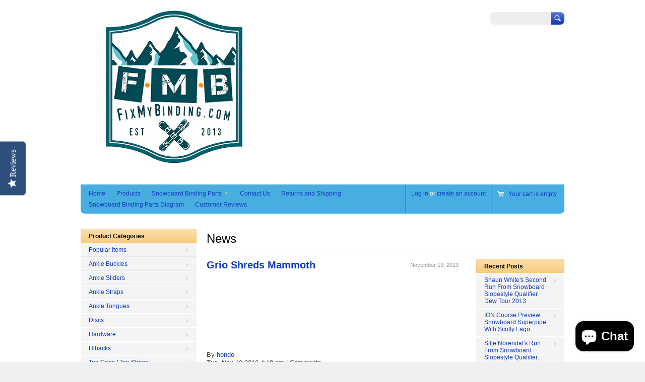

--- FILE ---
content_type: text/html; charset=utf-8
request_url: https://www.fixmybinding.com/blogs/news/10273085-grio-shreds-mammoth
body_size: 15250
content:
<!doctype html>
<!--[if lt IE 7 ]> <html lang="en" class="no-js ie6"> <![endif]-->
<!--[if IE 7 ]>    <html lang="en" class="no-js ie7"> <![endif]-->
<!--[if IE 8 ]>    <html lang="en" class="no-js ie8"> <![endif]-->
<!--[if (gt IE 9)|!(IE)]><!--> <html lang="en" class="no-js"> <!--<![endif]-->
<head>
  <meta charset="UTF-8">
  <meta http-equiv="X-UA-Compatible" content="IE=edge,chrome=1">
  <link rel="canonical" href="https://www.fixmybinding.com/blogs/news/10273085-grio-shreds-mammoth" /> 
  
  
  <meta name="description" content="By hondo Tue, Nov 19 2013 4:18 pm | Comments Grio Shreds MammothLast season Giro team riders Peetu Piiroinen, Christian Haller, and Nils Mindnich made their way to Mammoth and sessioned this crazy hip. The session got heated, tricks where thrown, and it looks like it was one hell of a time. We also have to say that Chr" />
  

  
  <meta property="og:type" content="article" />
  <meta property="og:title" content="Grio Shreds Mammoth" />  
  
  
    
    
    
      <meta property="og:image" content="http://www.youtube.com/embed/8u7w1ZaYBUg" />
      <meta property="og:image:secure_url" content="https://www.youtube.com/embed/8u7w1ZaYBUg" />
    
  



<meta property="og:description" content="By hondo Tue, Nov 19 2013 4:18 pm | Comments Grio Shreds MammothLast season Giro team riders Peetu Piiroinen, Christian Haller, and Nils Mindnich made their way to Mammoth and sessioned this crazy hip. The session got heated, tricks where thrown, and it looks like it was one hell of a time. We also have to say that Chr" />

<meta property="og:url" content="https://www.fixmybinding.com/blogs/news/10273085-grio-shreds-mammoth" />
<meta property="og:site_name" content="FixMyBinding.com" />
  
 

  <meta name="twitter:card" content="summary" />
  <meta name="twitter:title" content="Grio Shreds Mammoth" />
  <meta name="twitter:description" content="Last season Giro team riders Peetu Piiroinen , Christian Haller , and Nils Mindnich made their way to Mammoth and sessioned this crazy hip.  The session got heated, tricks where thrown, a..." />
  
  
    
    
    
    <meta property="twitter:image" content="http://www.youtube.com/embed/8u7w1ZaYBUg" />
    
 


  <title>
  Grio Shreds Mammoth &ndash; FixMyBinding.com
  </title>

   

  <link href="//www.fixmybinding.com/cdn/shop/t/4/assets/style.css?v=173993733020051896221703426119" rel="stylesheet" type="text/css" media="all" />  
  <link href="//www.fixmybinding.com/cdn/shop/t/4/assets/facebox.css?v=24388858100639518761412624311" rel="stylesheet" type="text/css" media="all" />
  
  <script>window.performance && window.performance.mark && window.performance.mark('shopify.content_for_header.start');</script><meta name="google-site-verification" content="j4ZssObMRHpRewBUKrYD15q1SgdFMnS7BKnEFtbbb0I">
<meta name="facebook-domain-verification" content="xv7ajhyror265o4b0mgwjv5zpiobq2">
<meta id="shopify-digital-wallet" name="shopify-digital-wallet" content="/2120082/digital_wallets/dialog">
<meta name="shopify-checkout-api-token" content="2f3d84f6bc7760db55960750030a0272">
<meta id="in-context-paypal-metadata" data-shop-id="2120082" data-venmo-supported="false" data-environment="production" data-locale="en_US" data-paypal-v4="true" data-currency="USD">
<link rel="alternate" type="application/atom+xml" title="Feed" href="/blogs/news.atom" />
<script async="async" src="/checkouts/internal/preloads.js?locale=en-US"></script>
<link rel="preconnect" href="https://shop.app" crossorigin="anonymous">
<script async="async" src="https://shop.app/checkouts/internal/preloads.js?locale=en-US&shop_id=2120082" crossorigin="anonymous"></script>
<script id="apple-pay-shop-capabilities" type="application/json">{"shopId":2120082,"countryCode":"US","currencyCode":"USD","merchantCapabilities":["supports3DS"],"merchantId":"gid:\/\/shopify\/Shop\/2120082","merchantName":"FixMyBinding.com","requiredBillingContactFields":["postalAddress","email"],"requiredShippingContactFields":["postalAddress","email"],"shippingType":"shipping","supportedNetworks":["visa","masterCard","amex","discover","elo","jcb"],"total":{"type":"pending","label":"FixMyBinding.com","amount":"1.00"},"shopifyPaymentsEnabled":true,"supportsSubscriptions":true}</script>
<script id="shopify-features" type="application/json">{"accessToken":"2f3d84f6bc7760db55960750030a0272","betas":["rich-media-storefront-analytics"],"domain":"www.fixmybinding.com","predictiveSearch":true,"shopId":2120082,"locale":"en"}</script>
<script>var Shopify = Shopify || {};
Shopify.shop = "fixmybinding-com.myshopify.com";
Shopify.locale = "en";
Shopify.currency = {"active":"USD","rate":"1.0"};
Shopify.country = "US";
Shopify.theme = {"name":"megatronic-1","id":8534644,"schema_name":null,"schema_version":null,"theme_store_id":null,"role":"main"};
Shopify.theme.handle = "null";
Shopify.theme.style = {"id":null,"handle":null};
Shopify.cdnHost = "www.fixmybinding.com/cdn";
Shopify.routes = Shopify.routes || {};
Shopify.routes.root = "/";</script>
<script type="module">!function(o){(o.Shopify=o.Shopify||{}).modules=!0}(window);</script>
<script>!function(o){function n(){var o=[];function n(){o.push(Array.prototype.slice.apply(arguments))}return n.q=o,n}var t=o.Shopify=o.Shopify||{};t.loadFeatures=n(),t.autoloadFeatures=n()}(window);</script>
<script>
  window.ShopifyPay = window.ShopifyPay || {};
  window.ShopifyPay.apiHost = "shop.app\/pay";
  window.ShopifyPay.redirectState = null;
</script>
<script id="shop-js-analytics" type="application/json">{"pageType":"article"}</script>
<script defer="defer" async type="module" src="//www.fixmybinding.com/cdn/shopifycloud/shop-js/modules/v2/client.init-shop-cart-sync_BApSsMSl.en.esm.js"></script>
<script defer="defer" async type="module" src="//www.fixmybinding.com/cdn/shopifycloud/shop-js/modules/v2/chunk.common_CBoos6YZ.esm.js"></script>
<script type="module">
  await import("//www.fixmybinding.com/cdn/shopifycloud/shop-js/modules/v2/client.init-shop-cart-sync_BApSsMSl.en.esm.js");
await import("//www.fixmybinding.com/cdn/shopifycloud/shop-js/modules/v2/chunk.common_CBoos6YZ.esm.js");

  window.Shopify.SignInWithShop?.initShopCartSync?.({"fedCMEnabled":true,"windoidEnabled":true});

</script>
<script>
  window.Shopify = window.Shopify || {};
  if (!window.Shopify.featureAssets) window.Shopify.featureAssets = {};
  window.Shopify.featureAssets['shop-js'] = {"shop-cart-sync":["modules/v2/client.shop-cart-sync_DJczDl9f.en.esm.js","modules/v2/chunk.common_CBoos6YZ.esm.js"],"init-fed-cm":["modules/v2/client.init-fed-cm_BzwGC0Wi.en.esm.js","modules/v2/chunk.common_CBoos6YZ.esm.js"],"init-windoid":["modules/v2/client.init-windoid_BS26ThXS.en.esm.js","modules/v2/chunk.common_CBoos6YZ.esm.js"],"shop-cash-offers":["modules/v2/client.shop-cash-offers_DthCPNIO.en.esm.js","modules/v2/chunk.common_CBoos6YZ.esm.js","modules/v2/chunk.modal_Bu1hFZFC.esm.js"],"shop-button":["modules/v2/client.shop-button_D_JX508o.en.esm.js","modules/v2/chunk.common_CBoos6YZ.esm.js"],"init-shop-email-lookup-coordinator":["modules/v2/client.init-shop-email-lookup-coordinator_DFwWcvrS.en.esm.js","modules/v2/chunk.common_CBoos6YZ.esm.js"],"shop-toast-manager":["modules/v2/client.shop-toast-manager_tEhgP2F9.en.esm.js","modules/v2/chunk.common_CBoos6YZ.esm.js"],"shop-login-button":["modules/v2/client.shop-login-button_DwLgFT0K.en.esm.js","modules/v2/chunk.common_CBoos6YZ.esm.js","modules/v2/chunk.modal_Bu1hFZFC.esm.js"],"avatar":["modules/v2/client.avatar_BTnouDA3.en.esm.js"],"init-shop-cart-sync":["modules/v2/client.init-shop-cart-sync_BApSsMSl.en.esm.js","modules/v2/chunk.common_CBoos6YZ.esm.js"],"pay-button":["modules/v2/client.pay-button_BuNmcIr_.en.esm.js","modules/v2/chunk.common_CBoos6YZ.esm.js"],"init-shop-for-new-customer-accounts":["modules/v2/client.init-shop-for-new-customer-accounts_DrjXSI53.en.esm.js","modules/v2/client.shop-login-button_DwLgFT0K.en.esm.js","modules/v2/chunk.common_CBoos6YZ.esm.js","modules/v2/chunk.modal_Bu1hFZFC.esm.js"],"init-customer-accounts-sign-up":["modules/v2/client.init-customer-accounts-sign-up_TlVCiykN.en.esm.js","modules/v2/client.shop-login-button_DwLgFT0K.en.esm.js","modules/v2/chunk.common_CBoos6YZ.esm.js","modules/v2/chunk.modal_Bu1hFZFC.esm.js"],"shop-follow-button":["modules/v2/client.shop-follow-button_C5D3XtBb.en.esm.js","modules/v2/chunk.common_CBoos6YZ.esm.js","modules/v2/chunk.modal_Bu1hFZFC.esm.js"],"checkout-modal":["modules/v2/client.checkout-modal_8TC_1FUY.en.esm.js","modules/v2/chunk.common_CBoos6YZ.esm.js","modules/v2/chunk.modal_Bu1hFZFC.esm.js"],"init-customer-accounts":["modules/v2/client.init-customer-accounts_C0Oh2ljF.en.esm.js","modules/v2/client.shop-login-button_DwLgFT0K.en.esm.js","modules/v2/chunk.common_CBoos6YZ.esm.js","modules/v2/chunk.modal_Bu1hFZFC.esm.js"],"lead-capture":["modules/v2/client.lead-capture_Cq0gfm7I.en.esm.js","modules/v2/chunk.common_CBoos6YZ.esm.js","modules/v2/chunk.modal_Bu1hFZFC.esm.js"],"shop-login":["modules/v2/client.shop-login_BmtnoEUo.en.esm.js","modules/v2/chunk.common_CBoos6YZ.esm.js","modules/v2/chunk.modal_Bu1hFZFC.esm.js"],"payment-terms":["modules/v2/client.payment-terms_BHOWV7U_.en.esm.js","modules/v2/chunk.common_CBoos6YZ.esm.js","modules/v2/chunk.modal_Bu1hFZFC.esm.js"]};
</script>
<script>(function() {
  var isLoaded = false;
  function asyncLoad() {
    if (isLoaded) return;
    isLoaded = true;
    var urls = ["https:\/\/cdn.shopify.com\/s\/files\/1\/0212\/0082\/t\/4\/assets\/sca-qv-scripts-noconfig.js?12727657679187316047\u0026shop=fixmybinding-com.myshopify.com","https:\/\/metashop.dolphinsuite.com\/ow_static\/plugins\/biolink\/js\/clicktracking.js?t=1687193819\u0026shop=fixmybinding-com.myshopify.com","https:\/\/cdn.hextom.com\/js\/freeshippingbar.js?shop=fixmybinding-com.myshopify.com"];
    for (var i = 0; i < urls.length; i++) {
      var s = document.createElement('script');
      s.type = 'text/javascript';
      s.async = true;
      s.src = urls[i];
      var x = document.getElementsByTagName('script')[0];
      x.parentNode.insertBefore(s, x);
    }
  };
  if(window.attachEvent) {
    window.attachEvent('onload', asyncLoad);
  } else {
    window.addEventListener('load', asyncLoad, false);
  }
})();</script>
<script id="__st">var __st={"a":2120082,"offset":-18000,"reqid":"c6b2755c-4a2e-4826-b506-971caa66cd40-1768864930","pageurl":"www.fixmybinding.com\/blogs\/news\/10273085-grio-shreds-mammoth","s":"articles-10273085","u":"a32ff5ed4641","p":"article","rtyp":"article","rid":10273085};</script>
<script>window.ShopifyPaypalV4VisibilityTracking = true;</script>
<script id="captcha-bootstrap">!function(){'use strict';const t='contact',e='account',n='new_comment',o=[[t,t],['blogs',n],['comments',n],[t,'customer']],c=[[e,'customer_login'],[e,'guest_login'],[e,'recover_customer_password'],[e,'create_customer']],r=t=>t.map((([t,e])=>`form[action*='/${t}']:not([data-nocaptcha='true']) input[name='form_type'][value='${e}']`)).join(','),a=t=>()=>t?[...document.querySelectorAll(t)].map((t=>t.form)):[];function s(){const t=[...o],e=r(t);return a(e)}const i='password',u='form_key',d=['recaptcha-v3-token','g-recaptcha-response','h-captcha-response',i],f=()=>{try{return window.sessionStorage}catch{return}},m='__shopify_v',_=t=>t.elements[u];function p(t,e,n=!1){try{const o=window.sessionStorage,c=JSON.parse(o.getItem(e)),{data:r}=function(t){const{data:e,action:n}=t;return t[m]||n?{data:e,action:n}:{data:t,action:n}}(c);for(const[e,n]of Object.entries(r))t.elements[e]&&(t.elements[e].value=n);n&&o.removeItem(e)}catch(o){console.error('form repopulation failed',{error:o})}}const l='form_type',E='cptcha';function T(t){t.dataset[E]=!0}const w=window,h=w.document,L='Shopify',v='ce_forms',y='captcha';let A=!1;((t,e)=>{const n=(g='f06e6c50-85a8-45c8-87d0-21a2b65856fe',I='https://cdn.shopify.com/shopifycloud/storefront-forms-hcaptcha/ce_storefront_forms_captcha_hcaptcha.v1.5.2.iife.js',D={infoText:'Protected by hCaptcha',privacyText:'Privacy',termsText:'Terms'},(t,e,n)=>{const o=w[L][v],c=o.bindForm;if(c)return c(t,g,e,D).then(n);var r;o.q.push([[t,g,e,D],n]),r=I,A||(h.body.append(Object.assign(h.createElement('script'),{id:'captcha-provider',async:!0,src:r})),A=!0)});var g,I,D;w[L]=w[L]||{},w[L][v]=w[L][v]||{},w[L][v].q=[],w[L][y]=w[L][y]||{},w[L][y].protect=function(t,e){n(t,void 0,e),T(t)},Object.freeze(w[L][y]),function(t,e,n,w,h,L){const[v,y,A,g]=function(t,e,n){const i=e?o:[],u=t?c:[],d=[...i,...u],f=r(d),m=r(i),_=r(d.filter((([t,e])=>n.includes(e))));return[a(f),a(m),a(_),s()]}(w,h,L),I=t=>{const e=t.target;return e instanceof HTMLFormElement?e:e&&e.form},D=t=>v().includes(t);t.addEventListener('submit',(t=>{const e=I(t);if(!e)return;const n=D(e)&&!e.dataset.hcaptchaBound&&!e.dataset.recaptchaBound,o=_(e),c=g().includes(e)&&(!o||!o.value);(n||c)&&t.preventDefault(),c&&!n&&(function(t){try{if(!f())return;!function(t){const e=f();if(!e)return;const n=_(t);if(!n)return;const o=n.value;o&&e.removeItem(o)}(t);const e=Array.from(Array(32),(()=>Math.random().toString(36)[2])).join('');!function(t,e){_(t)||t.append(Object.assign(document.createElement('input'),{type:'hidden',name:u})),t.elements[u].value=e}(t,e),function(t,e){const n=f();if(!n)return;const o=[...t.querySelectorAll(`input[type='${i}']`)].map((({name:t})=>t)),c=[...d,...o],r={};for(const[a,s]of new FormData(t).entries())c.includes(a)||(r[a]=s);n.setItem(e,JSON.stringify({[m]:1,action:t.action,data:r}))}(t,e)}catch(e){console.error('failed to persist form',e)}}(e),e.submit())}));const S=(t,e)=>{t&&!t.dataset[E]&&(n(t,e.some((e=>e===t))),T(t))};for(const o of['focusin','change'])t.addEventListener(o,(t=>{const e=I(t);D(e)&&S(e,y())}));const B=e.get('form_key'),M=e.get(l),P=B&&M;t.addEventListener('DOMContentLoaded',(()=>{const t=y();if(P)for(const e of t)e.elements[l].value===M&&p(e,B);[...new Set([...A(),...v().filter((t=>'true'===t.dataset.shopifyCaptcha))])].forEach((e=>S(e,t)))}))}(h,new URLSearchParams(w.location.search),n,t,e,['guest_login'])})(!0,!0)}();</script>
<script integrity="sha256-4kQ18oKyAcykRKYeNunJcIwy7WH5gtpwJnB7kiuLZ1E=" data-source-attribution="shopify.loadfeatures" defer="defer" src="//www.fixmybinding.com/cdn/shopifycloud/storefront/assets/storefront/load_feature-a0a9edcb.js" crossorigin="anonymous"></script>
<script crossorigin="anonymous" defer="defer" src="//www.fixmybinding.com/cdn/shopifycloud/storefront/assets/shopify_pay/storefront-65b4c6d7.js?v=20250812"></script>
<script data-source-attribution="shopify.dynamic_checkout.dynamic.init">var Shopify=Shopify||{};Shopify.PaymentButton=Shopify.PaymentButton||{isStorefrontPortableWallets:!0,init:function(){window.Shopify.PaymentButton.init=function(){};var t=document.createElement("script");t.src="https://www.fixmybinding.com/cdn/shopifycloud/portable-wallets/latest/portable-wallets.en.js",t.type="module",document.head.appendChild(t)}};
</script>
<script data-source-attribution="shopify.dynamic_checkout.buyer_consent">
  function portableWalletsHideBuyerConsent(e){var t=document.getElementById("shopify-buyer-consent"),n=document.getElementById("shopify-subscription-policy-button");t&&n&&(t.classList.add("hidden"),t.setAttribute("aria-hidden","true"),n.removeEventListener("click",e))}function portableWalletsShowBuyerConsent(e){var t=document.getElementById("shopify-buyer-consent"),n=document.getElementById("shopify-subscription-policy-button");t&&n&&(t.classList.remove("hidden"),t.removeAttribute("aria-hidden"),n.addEventListener("click",e))}window.Shopify?.PaymentButton&&(window.Shopify.PaymentButton.hideBuyerConsent=portableWalletsHideBuyerConsent,window.Shopify.PaymentButton.showBuyerConsent=portableWalletsShowBuyerConsent);
</script>
<script data-source-attribution="shopify.dynamic_checkout.cart.bootstrap">document.addEventListener("DOMContentLoaded",(function(){function t(){return document.querySelector("shopify-accelerated-checkout-cart, shopify-accelerated-checkout")}if(t())Shopify.PaymentButton.init();else{new MutationObserver((function(e,n){t()&&(Shopify.PaymentButton.init(),n.disconnect())})).observe(document.body,{childList:!0,subtree:!0})}}));
</script>
<link id="shopify-accelerated-checkout-styles" rel="stylesheet" media="screen" href="https://www.fixmybinding.com/cdn/shopifycloud/portable-wallets/latest/accelerated-checkout-backwards-compat.css" crossorigin="anonymous">
<style id="shopify-accelerated-checkout-cart">
        #shopify-buyer-consent {
  margin-top: 1em;
  display: inline-block;
  width: 100%;
}

#shopify-buyer-consent.hidden {
  display: none;
}

#shopify-subscription-policy-button {
  background: none;
  border: none;
  padding: 0;
  text-decoration: underline;
  font-size: inherit;
  cursor: pointer;
}

#shopify-subscription-policy-button::before {
  box-shadow: none;
}

      </style>

<script>window.performance && window.performance.mark && window.performance.mark('shopify.content_for_header.end');</script>
  
  <script src="//www.fixmybinding.com/cdn/shopifycloud/storefront/assets/themes_support/option_selection-b017cd28.js" type="text/javascript"></script>
  
  
  
  <script src="//ajax.googleapis.com/ajax/libs/jquery/1.6.1/jquery.min.js" type="text/javascript"></script>
  
<link rel="stylesheet" href="//www.fixmybinding.com/cdn/shop/t/4/assets/sca-quick-view.css?v=162084242969606953571417586664">
<link rel="stylesheet" href="//www.fixmybinding.com/cdn/shop/t/4/assets/sca-jquery.fancybox.css?v=50433719388693846841417586664">

<script src="//www.fixmybinding.com/cdn/shopifycloud/storefront/assets/themes_support/option_selection-b017cd28.js" type="text/javascript"></script>
 <script src="https://cdn.shopify.com/extensions/e4b3a77b-20c9-4161-b1bb-deb87046128d/inbox-1253/assets/inbox-chat-loader.js" type="text/javascript" defer="defer"></script>
<link href="https://monorail-edge.shopifysvc.com" rel="dns-prefetch">
<script>(function(){if ("sendBeacon" in navigator && "performance" in window) {try {var session_token_from_headers = performance.getEntriesByType('navigation')[0].serverTiming.find(x => x.name == '_s').description;} catch {var session_token_from_headers = undefined;}var session_cookie_matches = document.cookie.match(/_shopify_s=([^;]*)/);var session_token_from_cookie = session_cookie_matches && session_cookie_matches.length === 2 ? session_cookie_matches[1] : "";var session_token = session_token_from_headers || session_token_from_cookie || "";function handle_abandonment_event(e) {var entries = performance.getEntries().filter(function(entry) {return /monorail-edge.shopifysvc.com/.test(entry.name);});if (!window.abandonment_tracked && entries.length === 0) {window.abandonment_tracked = true;var currentMs = Date.now();var navigation_start = performance.timing.navigationStart;var payload = {shop_id: 2120082,url: window.location.href,navigation_start,duration: currentMs - navigation_start,session_token,page_type: "article"};window.navigator.sendBeacon("https://monorail-edge.shopifysvc.com/v1/produce", JSON.stringify({schema_id: "online_store_buyer_site_abandonment/1.1",payload: payload,metadata: {event_created_at_ms: currentMs,event_sent_at_ms: currentMs}}));}}window.addEventListener('pagehide', handle_abandonment_event);}}());</script>
<script id="web-pixels-manager-setup">(function e(e,d,r,n,o){if(void 0===o&&(o={}),!Boolean(null===(a=null===(i=window.Shopify)||void 0===i?void 0:i.analytics)||void 0===a?void 0:a.replayQueue)){var i,a;window.Shopify=window.Shopify||{};var t=window.Shopify;t.analytics=t.analytics||{};var s=t.analytics;s.replayQueue=[],s.publish=function(e,d,r){return s.replayQueue.push([e,d,r]),!0};try{self.performance.mark("wpm:start")}catch(e){}var l=function(){var e={modern:/Edge?\/(1{2}[4-9]|1[2-9]\d|[2-9]\d{2}|\d{4,})\.\d+(\.\d+|)|Firefox\/(1{2}[4-9]|1[2-9]\d|[2-9]\d{2}|\d{4,})\.\d+(\.\d+|)|Chrom(ium|e)\/(9{2}|\d{3,})\.\d+(\.\d+|)|(Maci|X1{2}).+ Version\/(15\.\d+|(1[6-9]|[2-9]\d|\d{3,})\.\d+)([,.]\d+|)( \(\w+\)|)( Mobile\/\w+|) Safari\/|Chrome.+OPR\/(9{2}|\d{3,})\.\d+\.\d+|(CPU[ +]OS|iPhone[ +]OS|CPU[ +]iPhone|CPU IPhone OS|CPU iPad OS)[ +]+(15[._]\d+|(1[6-9]|[2-9]\d|\d{3,})[._]\d+)([._]\d+|)|Android:?[ /-](13[3-9]|1[4-9]\d|[2-9]\d{2}|\d{4,})(\.\d+|)(\.\d+|)|Android.+Firefox\/(13[5-9]|1[4-9]\d|[2-9]\d{2}|\d{4,})\.\d+(\.\d+|)|Android.+Chrom(ium|e)\/(13[3-9]|1[4-9]\d|[2-9]\d{2}|\d{4,})\.\d+(\.\d+|)|SamsungBrowser\/([2-9]\d|\d{3,})\.\d+/,legacy:/Edge?\/(1[6-9]|[2-9]\d|\d{3,})\.\d+(\.\d+|)|Firefox\/(5[4-9]|[6-9]\d|\d{3,})\.\d+(\.\d+|)|Chrom(ium|e)\/(5[1-9]|[6-9]\d|\d{3,})\.\d+(\.\d+|)([\d.]+$|.*Safari\/(?![\d.]+ Edge\/[\d.]+$))|(Maci|X1{2}).+ Version\/(10\.\d+|(1[1-9]|[2-9]\d|\d{3,})\.\d+)([,.]\d+|)( \(\w+\)|)( Mobile\/\w+|) Safari\/|Chrome.+OPR\/(3[89]|[4-9]\d|\d{3,})\.\d+\.\d+|(CPU[ +]OS|iPhone[ +]OS|CPU[ +]iPhone|CPU IPhone OS|CPU iPad OS)[ +]+(10[._]\d+|(1[1-9]|[2-9]\d|\d{3,})[._]\d+)([._]\d+|)|Android:?[ /-](13[3-9]|1[4-9]\d|[2-9]\d{2}|\d{4,})(\.\d+|)(\.\d+|)|Mobile Safari.+OPR\/([89]\d|\d{3,})\.\d+\.\d+|Android.+Firefox\/(13[5-9]|1[4-9]\d|[2-9]\d{2}|\d{4,})\.\d+(\.\d+|)|Android.+Chrom(ium|e)\/(13[3-9]|1[4-9]\d|[2-9]\d{2}|\d{4,})\.\d+(\.\d+|)|Android.+(UC? ?Browser|UCWEB|U3)[ /]?(15\.([5-9]|\d{2,})|(1[6-9]|[2-9]\d|\d{3,})\.\d+)\.\d+|SamsungBrowser\/(5\.\d+|([6-9]|\d{2,})\.\d+)|Android.+MQ{2}Browser\/(14(\.(9|\d{2,})|)|(1[5-9]|[2-9]\d|\d{3,})(\.\d+|))(\.\d+|)|K[Aa][Ii]OS\/(3\.\d+|([4-9]|\d{2,})\.\d+)(\.\d+|)/},d=e.modern,r=e.legacy,n=navigator.userAgent;return n.match(d)?"modern":n.match(r)?"legacy":"unknown"}(),u="modern"===l?"modern":"legacy",c=(null!=n?n:{modern:"",legacy:""})[u],f=function(e){return[e.baseUrl,"/wpm","/b",e.hashVersion,"modern"===e.buildTarget?"m":"l",".js"].join("")}({baseUrl:d,hashVersion:r,buildTarget:u}),m=function(e){var d=e.version,r=e.bundleTarget,n=e.surface,o=e.pageUrl,i=e.monorailEndpoint;return{emit:function(e){var a=e.status,t=e.errorMsg,s=(new Date).getTime(),l=JSON.stringify({metadata:{event_sent_at_ms:s},events:[{schema_id:"web_pixels_manager_load/3.1",payload:{version:d,bundle_target:r,page_url:o,status:a,surface:n,error_msg:t},metadata:{event_created_at_ms:s}}]});if(!i)return console&&console.warn&&console.warn("[Web Pixels Manager] No Monorail endpoint provided, skipping logging."),!1;try{return self.navigator.sendBeacon.bind(self.navigator)(i,l)}catch(e){}var u=new XMLHttpRequest;try{return u.open("POST",i,!0),u.setRequestHeader("Content-Type","text/plain"),u.send(l),!0}catch(e){return console&&console.warn&&console.warn("[Web Pixels Manager] Got an unhandled error while logging to Monorail."),!1}}}}({version:r,bundleTarget:l,surface:e.surface,pageUrl:self.location.href,monorailEndpoint:e.monorailEndpoint});try{o.browserTarget=l,function(e){var d=e.src,r=e.async,n=void 0===r||r,o=e.onload,i=e.onerror,a=e.sri,t=e.scriptDataAttributes,s=void 0===t?{}:t,l=document.createElement("script"),u=document.querySelector("head"),c=document.querySelector("body");if(l.async=n,l.src=d,a&&(l.integrity=a,l.crossOrigin="anonymous"),s)for(var f in s)if(Object.prototype.hasOwnProperty.call(s,f))try{l.dataset[f]=s[f]}catch(e){}if(o&&l.addEventListener("load",o),i&&l.addEventListener("error",i),u)u.appendChild(l);else{if(!c)throw new Error("Did not find a head or body element to append the script");c.appendChild(l)}}({src:f,async:!0,onload:function(){if(!function(){var e,d;return Boolean(null===(d=null===(e=window.Shopify)||void 0===e?void 0:e.analytics)||void 0===d?void 0:d.initialized)}()){var d=window.webPixelsManager.init(e)||void 0;if(d){var r=window.Shopify.analytics;r.replayQueue.forEach((function(e){var r=e[0],n=e[1],o=e[2];d.publishCustomEvent(r,n,o)})),r.replayQueue=[],r.publish=d.publishCustomEvent,r.visitor=d.visitor,r.initialized=!0}}},onerror:function(){return m.emit({status:"failed",errorMsg:"".concat(f," has failed to load")})},sri:function(e){var d=/^sha384-[A-Za-z0-9+/=]+$/;return"string"==typeof e&&d.test(e)}(c)?c:"",scriptDataAttributes:o}),m.emit({status:"loading"})}catch(e){m.emit({status:"failed",errorMsg:(null==e?void 0:e.message)||"Unknown error"})}}})({shopId: 2120082,storefrontBaseUrl: "https://www.fixmybinding.com",extensionsBaseUrl: "https://extensions.shopifycdn.com/cdn/shopifycloud/web-pixels-manager",monorailEndpoint: "https://monorail-edge.shopifysvc.com/unstable/produce_batch",surface: "storefront-renderer",enabledBetaFlags: ["2dca8a86"],webPixelsConfigList: [{"id":"134807874","eventPayloadVersion":"v1","runtimeContext":"LAX","scriptVersion":"1","type":"CUSTOM","privacyPurposes":["MARKETING"],"name":"Meta pixel (migrated)"},{"id":"141427010","eventPayloadVersion":"v1","runtimeContext":"LAX","scriptVersion":"1","type":"CUSTOM","privacyPurposes":["ANALYTICS"],"name":"Google Analytics tag (migrated)"},{"id":"shopify-app-pixel","configuration":"{}","eventPayloadVersion":"v1","runtimeContext":"STRICT","scriptVersion":"0450","apiClientId":"shopify-pixel","type":"APP","privacyPurposes":["ANALYTICS","MARKETING"]},{"id":"shopify-custom-pixel","eventPayloadVersion":"v1","runtimeContext":"LAX","scriptVersion":"0450","apiClientId":"shopify-pixel","type":"CUSTOM","privacyPurposes":["ANALYTICS","MARKETING"]}],isMerchantRequest: false,initData: {"shop":{"name":"FixMyBinding.com","paymentSettings":{"currencyCode":"USD"},"myshopifyDomain":"fixmybinding-com.myshopify.com","countryCode":"US","storefrontUrl":"https:\/\/www.fixmybinding.com"},"customer":null,"cart":null,"checkout":null,"productVariants":[],"purchasingCompany":null},},"https://www.fixmybinding.com/cdn","fcfee988w5aeb613cpc8e4bc33m6693e112",{"modern":"","legacy":""},{"shopId":"2120082","storefrontBaseUrl":"https:\/\/www.fixmybinding.com","extensionBaseUrl":"https:\/\/extensions.shopifycdn.com\/cdn\/shopifycloud\/web-pixels-manager","surface":"storefront-renderer","enabledBetaFlags":"[\"2dca8a86\"]","isMerchantRequest":"false","hashVersion":"fcfee988w5aeb613cpc8e4bc33m6693e112","publish":"custom","events":"[[\"page_viewed\",{}]]"});</script><script>
  window.ShopifyAnalytics = window.ShopifyAnalytics || {};
  window.ShopifyAnalytics.meta = window.ShopifyAnalytics.meta || {};
  window.ShopifyAnalytics.meta.currency = 'USD';
  var meta = {"page":{"pageType":"article","resourceType":"article","resourceId":10273085,"requestId":"c6b2755c-4a2e-4826-b506-971caa66cd40-1768864930"}};
  for (var attr in meta) {
    window.ShopifyAnalytics.meta[attr] = meta[attr];
  }
</script>
<script class="analytics">
  (function () {
    var customDocumentWrite = function(content) {
      var jquery = null;

      if (window.jQuery) {
        jquery = window.jQuery;
      } else if (window.Checkout && window.Checkout.$) {
        jquery = window.Checkout.$;
      }

      if (jquery) {
        jquery('body').append(content);
      }
    };

    var hasLoggedConversion = function(token) {
      if (token) {
        return document.cookie.indexOf('loggedConversion=' + token) !== -1;
      }
      return false;
    }

    var setCookieIfConversion = function(token) {
      if (token) {
        var twoMonthsFromNow = new Date(Date.now());
        twoMonthsFromNow.setMonth(twoMonthsFromNow.getMonth() + 2);

        document.cookie = 'loggedConversion=' + token + '; expires=' + twoMonthsFromNow;
      }
    }

    var trekkie = window.ShopifyAnalytics.lib = window.trekkie = window.trekkie || [];
    if (trekkie.integrations) {
      return;
    }
    trekkie.methods = [
      'identify',
      'page',
      'ready',
      'track',
      'trackForm',
      'trackLink'
    ];
    trekkie.factory = function(method) {
      return function() {
        var args = Array.prototype.slice.call(arguments);
        args.unshift(method);
        trekkie.push(args);
        return trekkie;
      };
    };
    for (var i = 0; i < trekkie.methods.length; i++) {
      var key = trekkie.methods[i];
      trekkie[key] = trekkie.factory(key);
    }
    trekkie.load = function(config) {
      trekkie.config = config || {};
      trekkie.config.initialDocumentCookie = document.cookie;
      var first = document.getElementsByTagName('script')[0];
      var script = document.createElement('script');
      script.type = 'text/javascript';
      script.onerror = function(e) {
        var scriptFallback = document.createElement('script');
        scriptFallback.type = 'text/javascript';
        scriptFallback.onerror = function(error) {
                var Monorail = {
      produce: function produce(monorailDomain, schemaId, payload) {
        var currentMs = new Date().getTime();
        var event = {
          schema_id: schemaId,
          payload: payload,
          metadata: {
            event_created_at_ms: currentMs,
            event_sent_at_ms: currentMs
          }
        };
        return Monorail.sendRequest("https://" + monorailDomain + "/v1/produce", JSON.stringify(event));
      },
      sendRequest: function sendRequest(endpointUrl, payload) {
        // Try the sendBeacon API
        if (window && window.navigator && typeof window.navigator.sendBeacon === 'function' && typeof window.Blob === 'function' && !Monorail.isIos12()) {
          var blobData = new window.Blob([payload], {
            type: 'text/plain'
          });

          if (window.navigator.sendBeacon(endpointUrl, blobData)) {
            return true;
          } // sendBeacon was not successful

        } // XHR beacon

        var xhr = new XMLHttpRequest();

        try {
          xhr.open('POST', endpointUrl);
          xhr.setRequestHeader('Content-Type', 'text/plain');
          xhr.send(payload);
        } catch (e) {
          console.log(e);
        }

        return false;
      },
      isIos12: function isIos12() {
        return window.navigator.userAgent.lastIndexOf('iPhone; CPU iPhone OS 12_') !== -1 || window.navigator.userAgent.lastIndexOf('iPad; CPU OS 12_') !== -1;
      }
    };
    Monorail.produce('monorail-edge.shopifysvc.com',
      'trekkie_storefront_load_errors/1.1',
      {shop_id: 2120082,
      theme_id: 8534644,
      app_name: "storefront",
      context_url: window.location.href,
      source_url: "//www.fixmybinding.com/cdn/s/trekkie.storefront.cd680fe47e6c39ca5d5df5f0a32d569bc48c0f27.min.js"});

        };
        scriptFallback.async = true;
        scriptFallback.src = '//www.fixmybinding.com/cdn/s/trekkie.storefront.cd680fe47e6c39ca5d5df5f0a32d569bc48c0f27.min.js';
        first.parentNode.insertBefore(scriptFallback, first);
      };
      script.async = true;
      script.src = '//www.fixmybinding.com/cdn/s/trekkie.storefront.cd680fe47e6c39ca5d5df5f0a32d569bc48c0f27.min.js';
      first.parentNode.insertBefore(script, first);
    };
    trekkie.load(
      {"Trekkie":{"appName":"storefront","development":false,"defaultAttributes":{"shopId":2120082,"isMerchantRequest":null,"themeId":8534644,"themeCityHash":"7457472367110474371","contentLanguage":"en","currency":"USD","eventMetadataId":"1e45a95f-006a-4657-a9bf-3161196faa4c"},"isServerSideCookieWritingEnabled":true,"monorailRegion":"shop_domain","enabledBetaFlags":["65f19447"]},"Session Attribution":{},"S2S":{"facebookCapiEnabled":false,"source":"trekkie-storefront-renderer","apiClientId":580111}}
    );

    var loaded = false;
    trekkie.ready(function() {
      if (loaded) return;
      loaded = true;

      window.ShopifyAnalytics.lib = window.trekkie;

      var originalDocumentWrite = document.write;
      document.write = customDocumentWrite;
      try { window.ShopifyAnalytics.merchantGoogleAnalytics.call(this); } catch(error) {};
      document.write = originalDocumentWrite;

      window.ShopifyAnalytics.lib.page(null,{"pageType":"article","resourceType":"article","resourceId":10273085,"requestId":"c6b2755c-4a2e-4826-b506-971caa66cd40-1768864930","shopifyEmitted":true});

      var match = window.location.pathname.match(/checkouts\/(.+)\/(thank_you|post_purchase)/)
      var token = match? match[1]: undefined;
      if (!hasLoggedConversion(token)) {
        setCookieIfConversion(token);
        
      }
    });


        var eventsListenerScript = document.createElement('script');
        eventsListenerScript.async = true;
        eventsListenerScript.src = "//www.fixmybinding.com/cdn/shopifycloud/storefront/assets/shop_events_listener-3da45d37.js";
        document.getElementsByTagName('head')[0].appendChild(eventsListenerScript);

})();</script>
  <script>
  if (!window.ga || (window.ga && typeof window.ga !== 'function')) {
    window.ga = function ga() {
      (window.ga.q = window.ga.q || []).push(arguments);
      if (window.Shopify && window.Shopify.analytics && typeof window.Shopify.analytics.publish === 'function') {
        window.Shopify.analytics.publish("ga_stub_called", {}, {sendTo: "google_osp_migration"});
      }
      console.error("Shopify's Google Analytics stub called with:", Array.from(arguments), "\nSee https://help.shopify.com/manual/promoting-marketing/pixels/pixel-migration#google for more information.");
    };
    if (window.Shopify && window.Shopify.analytics && typeof window.Shopify.analytics.publish === 'function') {
      window.Shopify.analytics.publish("ga_stub_initialized", {}, {sendTo: "google_osp_migration"});
    }
  }
</script>
<script
  defer
  src="https://www.fixmybinding.com/cdn/shopifycloud/perf-kit/shopify-perf-kit-3.0.4.min.js"
  data-application="storefront-renderer"
  data-shop-id="2120082"
  data-render-region="gcp-us-central1"
  data-page-type="article"
  data-theme-instance-id="8534644"
  data-theme-name=""
  data-theme-version=""
  data-monorail-region="shop_domain"
  data-resource-timing-sampling-rate="10"
  data-shs="true"
  data-shs-beacon="true"
  data-shs-export-with-fetch="true"
  data-shs-logs-sample-rate="1"
  data-shs-beacon-endpoint="https://www.fixmybinding.com/api/collect"
></script>
</head>

<body class=" template-article" id="grio-shreds-mammoth">

  <!-- Header -->
  <div id="header-wrapper">
    <div id="header" class="wrapper clearfix">
      
       <strong id="site-title"> 
        <a href="/" title="Home">
           <img src="//www.fixmybinding.com/cdn/shop/t/4/assets/logo.png?v=168602169255854250461528569048" alt="FixMyBinding.com" />         
        </a>
       </strong> 
    
      <form id="search" action="/search" method="get">
        <label for="top-search-input" class="visuallyhidden">Search</label>
        <input type="text" id="top-search-input" name="q" class="search-input" value="" accesskey="4" autocomplete="off" />
        <input type="submit" class="search-submit" value="Search" />
      </form>
      
    </div><!-- /#header -->
  </div><!-- /#header-wrapper -->
    
    
  <div id="main-wrapper">

    <!-- Top Menu -->
    <div id="top-menu" class="wrapper clearfix top-menu">
      <ul id="nav">
        
        <li class="top ">
          
          
            <a class="root" href="/">Home</a>
          
        </li>
        
        <li class="top ">
          
          
            <a class="root" href="/collections/all">Products</a>
          
        </li>
        
        <li class="top ">
          
          
          <div class="has-dropdown">
            <a class="root" href="/pages/replacement-snowboard-binding-parts">Snowboard Binding Parts<span class="dd-arrow"></span></a>
            <ul class="dd">
              
              <li><a  href="/collections/ankle-buckles">Ankle Buckles</a></li>
              
              <li><a  href="/collections/ankle-sliders">Ankle Sliders</a></li>
              
              <li><a  href="/collections/ankle-straps">Ankle Straps</a></li>
              
              <li><a  href="/collections/burton-ankle-tongues">Ankle Tongues</a></li>
              
              <li><a  href="/collections/snowboard-binding-discs">Discs</a></li>
              
              <li><a  href="/collections/hardware">Hardware</a></li>
              
              <li><a  href="/collections/hibacks">Hibacks</a></li>
              
              <li><a  href="/collections/toe-straps">Toe Caps & Toe Straps</a></li>
              
              <li><a  href="/collections/burton-toe-buckles">Toe Buckles</a></li>
              
              <li><a  href="/collections/toe-sliders">Toe Sliders</a></li>
              
              <li><a  href="/collections/toe-tongues">Toe Tongues</a></li>
              
            </ul>
          </div>
          
        </li>
        
        <li class="top ">
          
          
            <a class="root" href="/pages/about-us">Contact Us</a>
          
        </li>
        
        <li class="top ">
          
          
            <a class="root" href="/pages/returns">Returns and Shipping</a>
          
        </li>
        
        <li class="top ">
          
          
            <a class="root" href="/pages/snowboard-binding-parts-101">Snowboard Binding Parts Diagram</a>
          
        </li>
        
        <li class="top ">
          
          
            <a class="root" href="/pages/reviews">Customer Reviews</a>
          
        </li>
        
      </ul><!-- /#nav -->
    
      <ul id="customer-controls">
        
        <li class="customer-account-links">
          
            <p><a href="/account/login" id="customer_login_link">Log in</a> or <a href="/account/register" id="customer_register_link">create an account</a></p>
          
        </li>
             
      
           
      
        <li class="cart-link">
          <a href="/cart" class="num-items-in-cart">
            <span id="top-cartlink-text" class="icon">
              
                Your cart is empty
              
            </span>
          </a>             
        </li>
      </ul><!-- #customer-controls -->
    </div><!-- /#top-menu --> 
    
    <!-- Main Content -->
    <div id="main" class="wrapper clearfix">
      <div class="content-wrapper clearfix">
          
        
          <div class="col-content">
    
  <div class="page-header clearfix">
    <h1 class="title"><a href="/blogs/news">News</a></h1>
  </div>

  <div class="articles-aside">

	<!-- Widget: Archives -->
	<div class="widget widget-linklist" id="widget-allcollections">
		<div class="widget-header">
			<h3>Recent Posts</h3>
		</div>
		<div class="widget-content">
			<ul>
			
				<li>
					<h4><a href="/blogs/news/10911085-shaun-whites-second-run-from-snowboard-slopestyle-qualifier-dew-tour-2013" title="Shaun White's Second Run From Snowboard Slopestyle Qualifier, Dew Tour 2013">Shaun White's Second Run From Snowboard Slopestyle Qualifier, Dew Tour 2013<span class="arrow"></span></a></h4>
					<!--<p class="date-posted">December 16, 2013</p>-->
				</li>
			
				<li>
					<h4><a href="/blogs/news/10911081-ion-course-preview-snowboard-superpipe-with-scotty-lago" title="ION Course Preview: Snowboard Superpipe With Scotty Lago">ION Course Preview: Snowboard Superpipe With Scotty Lago<span class="arrow"></span></a></h4>
					<!--<p class="date-posted">December 16, 2013</p>-->
				</li>
			
				<li>
					<h4><a href="/blogs/news/10911073-silje-norendals-run-from-snowboard-slopestyle-qualifier-dew-tour-ion-mountain-championships-2013" title="Silje Norendal's Run From Snowboard Slopestyle Qualifier, Dew Tour ION Mountain Championships 2013">Silje Norendal's Run From Snowboard Slopestyle Qualifier, Dew Tour ION Mountain Championships 2013<span class="arrow"></span></a></h4>
					<!--<p class="date-posted">December 16, 2013</p>-->
				</li>
			
				<li>
					<h4><a href="/blogs/news/10911069-enni-rukajarvis-run-from-snowboard-slopestyle-qualifier-dew-tour-ion-mountain-championships-2013" title="Enni Rukajarvi's Run From Snowboard Slopestyle Qualifier, Dew Tour ION Mountain Championships 2013">Enni Rukajarvi's Run From Snowboard Slopestyle Qualifier, Dew Tour ION Mountain Championships 2013<span class="arrow"></span></a></h4>
					<!--<p class="date-posted">December 16, 2013</p>-->
				</li>
			
				<li>
					<h4><a href="/blogs/news/10911065-ayumu-hirano-silence-is-deadly" title="Ayumu Hirano: Silence Is Deadly">Ayumu Hirano: Silence Is Deadly<span class="arrow"></span></a></h4>
					<!--<p class="date-posted">December 16, 2013</p>-->
				</li>
			
				<li>
					<h4><a href="/blogs/news/10911057-taylor-golds-run-from-snowboard-superpipe-final-dew-tour-ion-mountain-championships-2013" title="Taylor Gold's Run From Snowboard Superpipe Final, Dew Tour ION Mountain Championships 2013">Taylor Gold's Run From Snowboard Superpipe Final, Dew Tour ION Mountain Championships 2013<span class="arrow"></span></a></h4>
					<!--<p class="date-posted">December 16, 2013</p>-->
				</li>
			
				<li>
					<h4><a href="/blogs/news/10911053-flavors-of-shaun-white" title="Flavors Of Shaun White">Flavors Of Shaun White<span class="arrow"></span></a></h4>
					<!--<p class="date-posted">December 16, 2013</p>-->
				</li>
			
				<li>
					<h4><a href="/blogs/news/10911049-greg-bretzs-run-from-snowboard-superpipe-final-dew-tour-ion-mountain-championships-2013" title="Greg Bretz's Run From Snowboard Superpipe Final, Dew Tour ION Mountain Championships 2013">Greg Bretz's Run From Snowboard Superpipe Final, Dew Tour ION Mountain Championships 2013<span class="arrow"></span></a></h4>
					<!--<p class="date-posted">December 16, 2013</p>-->
				</li>
			
				<li>
					<h4><a href="/blogs/news/10911045-shaun-whites-run-from-snowboard-superpipe-final-dew-tour-ion-mountain-championships-2013" title="Shaun White's Run From Snowboard Superpipe Final, Dew Tour ION Mountain Championships 2013">Shaun White's Run From Snowboard Superpipe Final, Dew Tour ION Mountain Championships 2013<span class="arrow"></span></a></h4>
					<!--<p class="date-posted">December 16, 2013</p>-->
				</li>
			
				<li>
					<h4><a href="/blogs/news/10901569-tim-eddy-completes-backflip-at-2013-dirksen-derby" title="Tim Eddy Completes Backflip at 2013 Dirksen Derby">Tim Eddy Completes Backflip at 2013 Dirksen Derby<span class="arrow"></span></a></h4>
					<!--<p class="date-posted">December 16, 2013</p>-->
				</li>
			
			</ul>
		</div>		
	</div><!-- /.widget -->
	
	<div class="widget widget-rss">
		<a href="/blogs/news.atom" class="rss-link">Subscribe via RSS</a>
	</div> 
	
</div><!-- /.articles-aside -->  
  
  <div class="articles">
    <div class="article clearfix">
      
      <div class="article-header clearfix">
        <p class="date-posted">November 19, 2013</p>
        <h2 class="title"><a href="/blogs/news/10273085-grio-shreds-mammoth">Grio Shreds Mammoth</a></h2>
      </div>
      
      <div class="article-content content">
      <div><div class="video_frame"><video src="http://www.youtube.com/embed/8u7w1ZaYBUg"></video></div><div><span>
                                        By <a href="http://snowboarding.transworld.net/author/hondo/" rel="author" title="Posts by hondo">hondo</a><br><span> Tue, Nov 19 2013 4:18 pm |  Comments </span></span><h2 class="heading">Grio Shreds Mammoth</h2><p>Last season Giro team riders <a href="http://snowboarding.transworld.net/tag/peetu-piiroinen/?linktext=Peetu Piiroinen" target="_blank">Peetu Piiroinen</a>, <a href="http://snowboarding.transworld.net/tag/christian-haller/?linktext=Christian Haller" target="_blank">Christian Haller</a>, and&nbsp;<a href="http://snowboarding.transworld.net/tag/nils-mindnich/?linktext=Nils Mindnich" target="_blank">Nils Mindnich</a> made their way to&nbsp;<a href="http://snowboarding.transworld.net/tag/mammoth/?linktext=Mammoth" target="_blank">Mammoth</a> and sessioned this crazy hip. The session got heated, tricks where thrown, and it looks like it was one hell of a time. We also have to say that Christian Haller has one of the best damn methods we&rsquo;ve seen in a long, long time.</p><div class="image_frame"><img alt="Christian_Haller" height="333" src="http://cdn.snowboarding.transworld.net/wp-content/blogs.dir/442/files/2013/11/Screen-Shot-2013-11-19-at-4.11.38-PM-600x333.png" title="Christian_Haller" width="600"></img><div class="caption">Christian_Haller</div></div></div></div>
      </div>

      <div class="article-footer clearfix">
        <p class="author">Written by hondo</p>
      </div>
      
    </div><!-- /.article -->
    
    
    
    
  </div><!-- /.articles --> 
</div><!-- /.col-content -->
  
<div class="col-browse">
  


	<!-- Widget: Custom linklist -->
<div class="widget widget-linklist" id="widget-left-side">
	<div class="widget-header">
		<h3>Product Categories</h3>
	</div>
	<div class="widget-content">
		<ul>
		
			<li><a href="/collections/popular-items-snowboard-binding-replacement-parts" title="Popular Items">Popular Items<span class="arrow"></span></a></li>
		
			<li><a href="/collections/ankle-buckles" title="Ankle Buckles">Ankle Buckles<span class="arrow"></span></a></li>
		
			<li><a href="/collections/ankle-sliders" title="Ankle Sliders">Ankle Sliders<span class="arrow"></span></a></li>
		
			<li><a href="/collections/ankle-straps" title="Ankle Straps">Ankle Straps<span class="arrow"></span></a></li>
		
			<li><a href="/collections/burton-ankle-tongues" title="Ankle Tongues">Ankle Tongues<span class="arrow"></span></a></li>
		
			<li><a href="/collections/snowboard-binding-discs" title="Discs">Discs<span class="arrow"></span></a></li>
		
			<li><a href="/collections/hardware" title="Hardware">Hardware<span class="arrow"></span></a></li>
		
			<li><a href="/collections/hibacks" title="Hibacks">Hibacks<span class="arrow"></span></a></li>
		
			<li><a href="/collections/toe-straps" title="Toe Caps / Toe Straps">Toe Caps / Toe Straps<span class="arrow"></span></a></li>
		
			<li><a href="/collections/burton-toe-buckles" title="Toe Buckles">Toe Buckles<span class="arrow"></span></a></li>
		
			<li><a href="/collections/toe-sliders" title="Toe Sliders">Toe Sliders<span class="arrow"></span></a></li>
		
			<li><a href="/collections/toe-tongues" title="Toe Tongues">Toe Tongues<span class="arrow"></span></a></li>
		
			<li><a href="/collections/tuning-supplies" title="Tuning Supplies / Tools / Locks">Tuning Supplies / Tools / Locks<span class="arrow"></span></a></li>
		
			<li><a href="/collections/stomp-pads" title="Stomp Pads">Stomp Pads<span class="arrow"></span></a></li>
		
			<li><a href="https://www.fixmybinding.com/collections/replacement-boot-liners-and-parts" title="Snowboard Boot Liners & Parts">Snowboard Boot Liners & Parts<span class="arrow"></span></a></li>
		
			<li><a href="/collections/snowboard-boot-laces" title="Snowboard Boot Laces">Snowboard Boot Laces<span class="arrow"></span></a></li>
		
			<li><a href="/collections/cantbeds-eva-pads" title="Cantbeds/EVA Pads">Cantbeds/EVA Pads<span class="arrow"></span></a></li>
		
			<li><a href="/collections/snowboard-parts" title="Snowboard Parts">Snowboard Parts<span class="arrow"></span></a></li>
		
			<li><a href="/collections/replacement-lenses" title="Leashes">Leashes<span class="arrow"></span></a></li>
		
		</ul>
	</div>		
</div><!-- /.widget -->




	<!-- Widget: Custom linklist -->
<div class="widget widget-linklist" id="widget-">
	<div class="widget-header">
		<h3></h3>
	</div>
	<div class="widget-content">
		<ul>
		
		</ul>
	</div>		
</div><!-- /.widget -->




  
<div id="widget-socialmedia" class="widget widget-linklist">
  <ul>
    <li id="sm-facebook"><a href="https://www.facebook.com/fixmybinding">Become a fan on Facebook</a></li>
    
    <li id="sm-youtube"><a href="https://www.instagram.com/fixmybinding/?hl=en">Instagram</a></li>
    
    <li id="sm-pinterest"><a href="https://www.pinterest.com/FixMyBinding/">Follow us on Pinterest</a></li>
  </ul>
</div>
   
  






</div><!-- /#col-browse --> 

        
        
      </div><!-- /.content -->
    </div><!-- /#main -->
  
  </div><!-- /#main-wrapper -->

  <!-- Footer -->
  <div id="footer-wrapper">
    <div id="footer" class="wrapper clearfix">
            
      <div class="join-newsletter footer-col">
        <h3>Join our Mailing List</h3> 
        <form method="post" action="/contact#contact_form" id="contact_form" accept-charset="UTF-8" class="contact-form"><input type="hidden" name="form_type" value="customer" /><input type="hidden" name="utf8" value="✓" />
        
          

          
        
          <input type="hidden" id="contact_tags" name="contact[tags]" value="prospect,newsletter"/>
          <div id="newsletter-signup">
            <input type="hidden" id="newsletter-first-name" name="contact[first_name]" value="Subscriber" />
            <input type="hidden" id="newsletter-last-name" name="contact[last_name]" value="Newsletter" />
            <label for="newsletter-email">Email address:</label>
            <input type="email" class="email" id="newsletter-email" name="contact[email]" />
            <input type="submit" class="submit btn" value="Join" />
          </div>
        </form>     
      </div>
      
      <div class="footer-linklists footer-col">
        	
<div class="footer-linklist">				
	<h3>Product Categories</h3>
	<ul>
		
      <li class="first">
				<a href="/collections/popular-items-snowboard-binding-replacement-parts"><span class="arrow"></span>Popular Items</a>
			</li>
    
      <li>
				<a href="/collections/ankle-buckles"><span class="arrow"></span>Ankle Buckles</a>
			</li>
    
      <li>
				<a href="/collections/ankle-sliders"><span class="arrow"></span>Ankle Sliders</a>
			</li>
    
      <li>
				<a href="/collections/ankle-straps"><span class="arrow"></span>Ankle Straps</a>
			</li>
    
      <li>
				<a href="/collections/burton-ankle-tongues"><span class="arrow"></span>Ankle Tongues</a>
			</li>
    
      <li>
				<a href="/collections/snowboard-binding-discs"><span class="arrow"></span>Discs</a>
			</li>
    
      <li>
				<a href="/collections/hardware"><span class="arrow"></span>Hardware</a>
			</li>
    
      <li>
				<a href="/collections/hibacks"><span class="arrow"></span>Hibacks</a>
			</li>
    
      <li>
				<a href="/collections/toe-straps"><span class="arrow"></span>Toe Caps / Toe Straps</a>
			</li>
    
      <li>
				<a href="/collections/burton-toe-buckles"><span class="arrow"></span>Toe Buckles</a>
			</li>
    
      <li>
				<a href="/collections/toe-sliders"><span class="arrow"></span>Toe Sliders</a>
			</li>
    
      <li>
				<a href="/collections/toe-tongues"><span class="arrow"></span>Toe Tongues</a>
			</li>
    
      <li>
				<a href="/collections/tuning-supplies"><span class="arrow"></span>Tuning Supplies / Tools / Locks</a>
			</li>
    
      <li>
				<a href="/collections/stomp-pads"><span class="arrow"></span>Stomp Pads</a>
			</li>
    
      <li>
				<a href="https://www.fixmybinding.com/collections/replacement-boot-liners-and-parts"><span class="arrow"></span>Snowboard Boot Liners & Parts</a>
			</li>
    
      <li>
				<a href="/collections/snowboard-boot-laces"><span class="arrow"></span>Snowboard Boot Laces</a>
			</li>
    
      <li>
				<a href="/collections/cantbeds-eva-pads"><span class="arrow"></span>Cantbeds/EVA Pads</a>
			</li>
    
      <li>
				<a href="/collections/snowboard-parts"><span class="arrow"></span>Snowboard Parts</a>
			</li>
    
      <li class="last">
				<a href="/collections/replacement-lenses"><span class="arrow"></span>Leashes</a>
			</li>
    	
	</ul>
</div>
       
        	
<div class="footer-linklist">				
	<h3>Main Menu</h3>
	<ul>
		
      <li class="first">
				<a href="/"><span class="arrow"></span>Home</a>
			</li>
    
      <li>
				<a href="/collections/all"><span class="arrow"></span>Products</a>
			</li>
    
      <li>
				<a href="/pages/replacement-snowboard-binding-parts"><span class="arrow"></span>Snowboard Binding Parts</a>
			</li>
    
      <li>
				<a href="/pages/about-us"><span class="arrow"></span>Contact Us</a>
			</li>
    
      <li>
				<a href="/pages/returns"><span class="arrow"></span>Returns and Shipping</a>
			</li>
    
      <li>
				<a href="/pages/snowboard-binding-parts-101"><span class="arrow"></span>Snowboard Binding Parts Diagram</a>
			</li>
    
      <li class="last">
				<a href="/pages/reviews"><span class="arrow"></span>Customer Reviews</a>
			</li>
    	
	</ul>
</div>
       
        	
<div class="footer-linklist">				
	<h3>Product Categories</h3>
	<ul>
		
      <li class="first">
				<a href="/collections/popular-items-snowboard-binding-replacement-parts"><span class="arrow"></span>Popular Items</a>
			</li>
    
      <li>
				<a href="/collections/ankle-buckles"><span class="arrow"></span>Ankle Buckles</a>
			</li>
    
      <li>
				<a href="/collections/ankle-sliders"><span class="arrow"></span>Ankle Sliders</a>
			</li>
    
      <li>
				<a href="/collections/ankle-straps"><span class="arrow"></span>Ankle Straps</a>
			</li>
    
      <li>
				<a href="/collections/burton-ankle-tongues"><span class="arrow"></span>Ankle Tongues</a>
			</li>
    
      <li>
				<a href="/collections/snowboard-binding-discs"><span class="arrow"></span>Discs</a>
			</li>
    
      <li>
				<a href="/collections/hardware"><span class="arrow"></span>Hardware</a>
			</li>
    
      <li>
				<a href="/collections/hibacks"><span class="arrow"></span>Hibacks</a>
			</li>
    
      <li>
				<a href="/collections/toe-straps"><span class="arrow"></span>Toe Caps / Toe Straps</a>
			</li>
    
      <li>
				<a href="/collections/burton-toe-buckles"><span class="arrow"></span>Toe Buckles</a>
			</li>
    
      <li>
				<a href="/collections/toe-sliders"><span class="arrow"></span>Toe Sliders</a>
			</li>
    
      <li>
				<a href="/collections/toe-tongues"><span class="arrow"></span>Toe Tongues</a>
			</li>
    
      <li>
				<a href="/collections/tuning-supplies"><span class="arrow"></span>Tuning Supplies / Tools / Locks</a>
			</li>
    
      <li>
				<a href="/collections/stomp-pads"><span class="arrow"></span>Stomp Pads</a>
			</li>
    
      <li>
				<a href="https://www.fixmybinding.com/collections/replacement-boot-liners-and-parts"><span class="arrow"></span>Snowboard Boot Liners & Parts</a>
			</li>
    
      <li>
				<a href="/collections/snowboard-boot-laces"><span class="arrow"></span>Snowboard Boot Laces</a>
			</li>
    
      <li>
				<a href="/collections/cantbeds-eva-pads"><span class="arrow"></span>Cantbeds/EVA Pads</a>
			</li>
    
      <li>
				<a href="/collections/snowboard-parts"><span class="arrow"></span>Snowboard Parts</a>
			</li>
    
      <li class="last">
				<a href="/collections/replacement-lenses"><span class="arrow"></span>Leashes</a>
			</li>
    	
	</ul>
</div>
                 
      </div>      
      
      <div class="footer-text footer-col">
        <p>Copyright FixMyBinding.com, 2013.</p>
        <p class="poweredby"><a target="_blank" rel="nofollow" href="https://www.shopify.com?utm_campaign=poweredby&amp;utm_medium=shopify&amp;utm_source=onlinestore">Ecommerce Software by Shopify</a></p>        
      </div>

      
      <div id="footer-payment-methods">
        <p>Payment methods we accept</p>
        
        <img width="45" src="//www.fixmybinding.com/cdn/shopifycloud/storefront/assets/payment_icons/american_express-1efdc6a3.svg" />
        
        <img width="45" src="//www.fixmybinding.com/cdn/shopifycloud/storefront/assets/payment_icons/apple_pay-1721ebad.svg" />
        
        <img width="45" src="//www.fixmybinding.com/cdn/shopifycloud/storefront/assets/payment_icons/bancontact-13d5ac60.svg" />
        
        <img width="45" src="//www.fixmybinding.com/cdn/shopifycloud/storefront/assets/payment_icons/diners_club-678e3046.svg" />
        
        <img width="45" src="//www.fixmybinding.com/cdn/shopifycloud/storefront/assets/payment_icons/discover-59880595.svg" />
        
        <img width="45" src="//www.fixmybinding.com/cdn/shopifycloud/storefront/assets/payment_icons/google_pay-34c30515.svg" />
        
        <img width="45" src="//www.fixmybinding.com/cdn/shopifycloud/storefront/assets/payment_icons/ideal-506610f2.svg" />
        
        <img width="45" src="//www.fixmybinding.com/cdn/shopifycloud/storefront/assets/payment_icons/master-54b5a7ce.svg" />
        
        <img width="45" src="//www.fixmybinding.com/cdn/shopifycloud/storefront/assets/payment_icons/paypal-a7c68b85.svg" />
        
        <img width="45" src="//www.fixmybinding.com/cdn/shopifycloud/storefront/assets/payment_icons/shopify_pay-925ab76d.svg" />
        
        <img width="45" src="//www.fixmybinding.com/cdn/shopifycloud/storefront/assets/payment_icons/visa-65d650f7.svg" />
        
      </div>
      
   
    </div><!-- /#footer -->
  </div><!-- /#footer-wrapper --> 
  
  <script src="//www.fixmybinding.com/cdn/shop/t/4/assets/jquery.hoverintent.js?v=110036310040361601241412624312" type="text/javascript"></script>    
  <script src="//www.fixmybinding.com/cdn/shop/t/4/assets/jquery.tools.min.js?v=161572389691970277771412624312" type="text/javascript"></script>  
  <script src="//www.fixmybinding.com/cdn/shop/t/4/assets/facebox.js?v=128098672465729228841412624311" type="text/javascript"></script>
  
    <script>

    
    
    $('.lightbox').facebox({
      loadingImage: '//www.fixmybinding.com/cdn/shop/t/4/assets/loading.gif?v=70231111185117849271412624312', 
      closeImage:  '//www.fixmybinding.com/cdn/shop/t/4/assets/closelabel.png?v=143667407282441713861412624310'
    }); 
    </script>   

    <!-- fb like button -->
    <script>(function(d, s, id) {
      var js, fjs = d.getElementsByTagName(s)[0];
      if (d.getElementById(id)) {return;}
      js = d.createElement(s); js.id = id;
      js.src = "//connect.facebook.net/en_US/all.js#xfbml=1";
      fjs.parentNode.insertBefore(js, fjs);
    }(document, 'script', 'facebook-jssdk'));</script>

    <!-- +1 button -->
    <script type="text/javascript">
      (function() {
        var po = document.createElement('script'); po.type = 'text/javascript'; po.async = true;
        po.src = 'https://apis.google.com/js/plusone.js';
        var s = document.getElementsByTagName('script')[0]; s.parentNode.insertBefore(po, s);
      })();
    </script>

    <!-- tweet btn -->
    <script src="//platform.twitter.com/widgets.js"></script>

    <script src="//www.fixmybinding.com/cdn/shop/t/4/assets/theme.js?v=184139465320052429661412624313" type="text/javascript"></script>
    
<div id="sca-qv-showqv" style="display: none !important;">  
 <div itemscope itemtype="http://schema.org/Product">


	<!--START PRODUCT-->
	 <div class="quick-view-container fancyox-view-detail">
	    <div id="sca-qv-left" class="sca-left">
            <div id="sca-qv-sale"  class="sca-qv-sale sca-qv-hidden">Sale</div>
			<!-- START ZOOM IMAGE-->
			 <div class="sca-qv-zoom-container">
                    <div class="zoomWrapper">
					  <div id="sca-qv-zoomcontainer" class='sqa-qv-zoomcontainer'>
                              <!-- Main image  ! DON'T PUT CONTENT HERE! -->     
                      </div>
                       
                    </div>
             </div>
			<!-- END ZOOM IMAGE-->
          
            <!-- START GALLERY-->
            <div id="sca-qv-galleryid" class="sca-qv-gallery"> 
              		<!-- Collection of image ! DON'T PUT CONTENT HERE!-->
            </div>	
            <!-- END GALLERY-->
        </div>

		<!--START BUY-->
		<div id ="sca-qv-right" class="sca-right">
          	<!-- -------------------------- -->
			<div id="sca-qv-title" class="name-title" >
					<!-- Title of product ! DON'T PUT CONTENT HERE!-->
			</div>
			<!-- -------------------------- -->
			<div id ="sca-qv-price-container" class="sca-qv-price-container"  >
					<!-- price information of product ! DON'T PUT CONTENT HERE!-->
			</div>
			<!-- -------------------------- -->
			<div id="sca-qv-des" class="sca-qv-row">
					<!-- description of product ! DON'T PUT CONTENT HERE!-->
			</div>
			<!-- -------------------------- -->
			<div class="sca-qv-row">
				<a id="sca-qv-detail"  href="" > 	View full product details → </a>
			</div>
		<!-- ----------------------------------------------------------------------- -->
            <div id='sca-qv-cartform'>
	          <form id="sca-qv-add-item-form"  method="post">     
                <!-- Begin product options ! DON'T PUT CONTENT HERE!-->
                <div class="sca-qv-product-options">
                  <!-- -------------------------- -->
                  <div id="sca-qv-variant-options" class="sca-qv-optionrow">
							<!-- variant options  of product  ! DON'T PUT CONTENT HERE!-->
		          </div>  
                  <!-- -------------------------- -->
                  <div class="sca-qv-optionrow">	    
                    <label>Quantity</label>
          	        <input id="sca-qv-quantity" min="1" type="number" name="quantity" value="1"  />
                  </div>
				  <!-- -------------------------- -->
                  <div class="sca-qv-optionrow">
                     <p id="sca-qv-unavailable" class="sca-sold-out sca-qv-hidden">Unavailable</p>
                     <p id="sca-qv-sold-out" class="sca-sold-out sca-qv-hidden">Sold Out</p>
                     <input type="submit" class="sca-qv-cartbtn sca-qv-hidden" value="ADD TO CART" />
                     
                  </div>
                  <!-- -------------------------- -->
                </div>
               <!-- End product options -->
            </form>
         </div>
	   </div>
	   <!--END BUY-->
    </div>
	<!--END PRODUCT-->
 </div>
</div>
 
<input type="hidden" name="_pc_params" value="fixmybinding-com.myshopify.com:" />

<!-- Back in Stock helper snippet -->


<script id="back-in-stock-helper">
  var _BISConfig = _BISConfig || {};




</script>

<!-- End Back in Stock helper snippet -->
<script>
    if(typeof(Spurit) === 'undefined'){
        var Spurit = {};
    }
    if(!Spurit.Preorder2){
        Spurit.Preorder2 = {};
    }
    if(!Spurit.Preorder2.snippet){
      Spurit.Preorder2.snippet = {};
    }
    if(!Spurit.Preorder2.snippet.products){
      Spurit.Preorder2.snippet.products = {};
    }
    Spurit.Preorder2.snippet.shopHash = 'f0eeb8f47d15699e84acf79ce530da8e';
    Spurit.Preorder2.snippet.cacheTimestamp = 1591273775;

    if(typeof(Spurit.globalSnippet) === 'undefined'){
        Spurit.globalSnippet = {
            shop_currency: 'USD',
            money_format: '${{amount}}',
            cart: {"note":null,"attributes":{},"original_total_price":0,"total_price":0,"total_discount":0,"total_weight":0.0,"item_count":0,"items":[],"requires_shipping":false,"currency":"USD","items_subtotal_price":0,"cart_level_discount_applications":[],"checkout_charge_amount":0},
            customer_id: ''
        };
    }

    

    

    
</script>

<style> /* Safely hide ATC button */
    body:not(.spo-loaded) [data-shopify="payment-button"], 
body:not(.spo-loaded).template-product form[action="/cart/add"] [type=submit], 
body:not(.spo-loaded).template-collection form[action="/cart/add"] [type=submit], 
body:not(.spo-loaded).template-index form[action="/cart/add"] [type=submit], 
body:not(.spo-loaded) form[action="/cart/add"] [type=submit] {opacity: 0; pointer-events: none}
    body:not(.spo-loaded) form[action^="/cart"]:not([action^="/cart/add"]):not(#currency_form) button, 
body:not(.spo-loaded) form[action^="/cart"]:not([action^="/cart/add"]):not(#currency_form) input[type="submit"], 
body:not(.spo-loaded) form[action^="/cart"]:not([action^="/cart/add"]):not(#currency_form) input[type="button"], 
body:not(.spo-loaded) [name="checkout"], 
body:not(.spo-loaded) [name="goto_pp"], 
body:not(.spo-loaded) [name="goto_amazon_payments"] {opacity: 0; pointer-events: none}
</style>
<noscript>
    <style> /* if no javascript: get back ATC button */
        body:not(.spo-loaded) [data-shopify="payment-button"], 
body:not(.spo-loaded).template-product form[action="/cart/add"] [type=submit], 
body:not(.spo-loaded).template-collection form[action="/cart/add"] [type=submit], 
body:not(.spo-loaded).template-index form[action="/cart/add"] [type=submit], 
body:not(.spo-loaded) form[action="/cart/add"] [type=submit] {opacity: 1; pointer-events: all}
        body:not(.spo-loaded) form[action^="/cart"]:not([action^="/cart/add"]):not(#currency_form) button, 
body:not(.spo-loaded) form[action^="/cart"]:not([action^="/cart/add"]):not(#currency_form) input[type="submit"], 
body:not(.spo-loaded) form[action^="/cart"]:not([action^="/cart/add"]):not(#currency_form) input[type="button"], 
body:not(.spo-loaded) [name="checkout"], 
body:not(.spo-loaded) [name="goto_pp"], 
body:not(.spo-loaded) [name="goto_amazon_payments"] {opacity: 1; pointer-events: all}
    </style>
</noscript>
<script>
  (function() {
    setTimeout(() => document.querySelector('body').classList.add('spo-loaded'), 5000)
  })();
</script>

    <script src="https://amaicdn.com/preorder2/common.js"></script>

<div id="shopify-block-Aajk0TllTV2lJZTdoT__15683396631634586217" class="shopify-block shopify-app-block"><script
  id="chat-button-container"
  data-horizontal-position=bottom_right
  data-vertical-position=lowest
  data-icon=chat_bubble
  data-text=chat_with_us
  data-color=#000000
  data-secondary-color=#FFFFFF
  data-ternary-color=#6A6A6A
  
    data-greeting-message=%F0%9F%91%8B+Hi%2C+message+us+with+any+questions.+We%27re+happy+to+help%21
  
  data-domain=www.fixmybinding.com
  data-shop-domain=www.fixmybinding.com
  data-external-identifier=d6XlWAF_4UrNnHfHExn6KsrOUj7cECblcUgxVOvUs7Y
  
>
</script>


</div></body>
</html>

<script type="text/javascript">
(function e(){var e=document.createElement("script");e.type="text/javascript",e.async=true,e.src="//staticw2.yotpo.com/qqKtZYraxyS5OoqWYux1uKWNbkbmDMV4tkFGdbkN/widget.js";var t=document.getElementsByTagName("script")[0];t.parentNode.insertBefore(e,t)})();
</script>
            